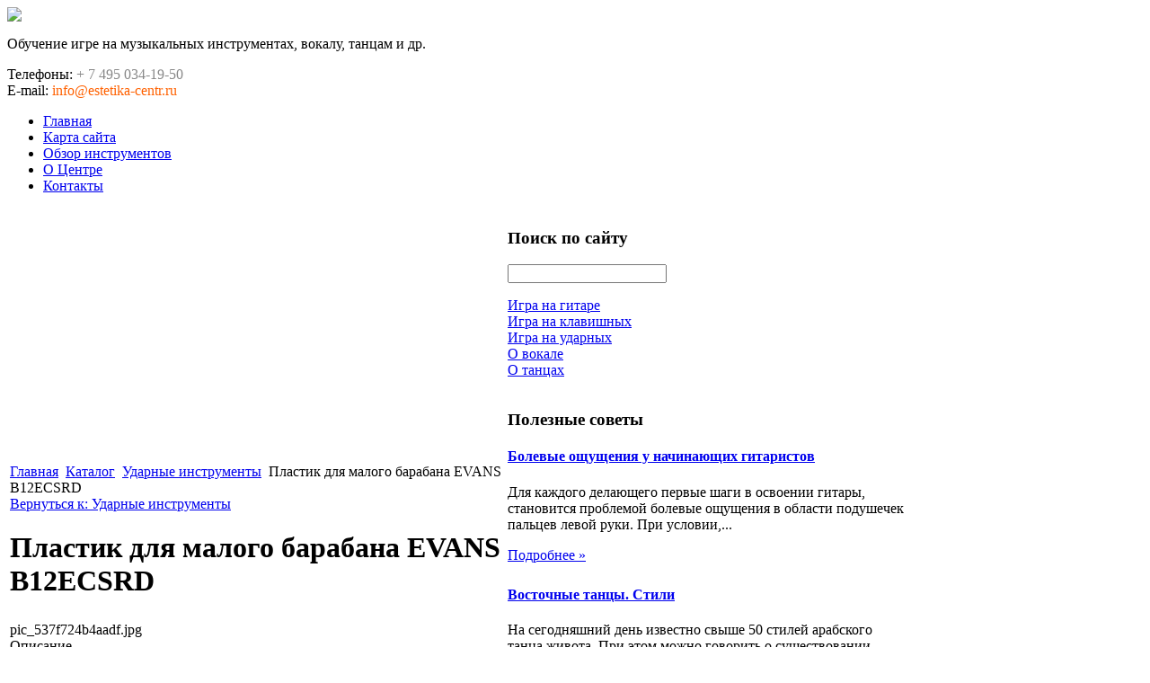

--- FILE ---
content_type: text/html; charset=utf-8
request_url: http://estetika-centr.ru/katalog/udarnye-instrumenty/plastik-dlya-malogo-barabana-evans-b12ecsrd-166821.html
body_size: 8454
content:
<!DOCTYPE html PUBLIC "-//W3C//DTD XHTML 1.0 Transitional//EN" 
"http://www.w3.org/TR/xhtml1/DTD/xhtml1-transitional.dtd">
	<html xmlns="http://www.w3.org/1999/xhtml" xml:lang="ru-ru" lang="ru-ru" >
<head>
  <base href="http://estetika-centr.ru/katalog/udarnye-instrumenty/plastik-dlya-malogo-barabana-evans-b12ecsrd-166821.html" />
  <meta http-equiv="content-type" content="text/html; charset=utf-8" />
  <meta name="keywords" content="обучение игре на гитаре, обучение игре на ударных, обучение игре на саксофоне, бучение игре на синтезаторе, бучение вокалу, бучение танцам, " />
    <meta name="title" content="Пластик для малого барабана EVANS B12ECSRD" />
  <meta name="description" content="Тип: пластик для малого барабана Размер: 12' Пластик для малого барабана B12ECSRD характеризуется двухслойной пленкой. Комбинация 7 mil верхнего слоя и 10 mil нижнего обеспечивает контролируемый звук, но с резонансом и" />
  <title>Ударные инструменты : Пластик для малого барабана EVANS B12ECSRD</title>
  <link href="/katalog/udarnye-instrumenty/plastik-dlya-malogo-barabana-evans-b12ecsrd-166821.html" rel="canonical" />
  <link href="/templates/estetika/favicon.ico" rel="shortcut icon" type="image/vnd.microsoft.icon" />
  <link rel="stylesheet" href="/components/com_virtuemart/assets/css/vmsite-ltr.css" type="text/css" />
  <link rel="stylesheet" href="/components/com_virtuemart/assets/css/facebox.css" type="text/css" />
  <link rel="stylesheet" href="/media/system/css/modal.css" type="text/css" />
  <link rel="stylesheet" href="/components/com_virtuemart/assets/css/jquery.fancybox-1.3.4.css" type="text/css" />
  <link rel="stylesheet" href="/modules/mod_phoca_vm_category/assets/style.css" type="text/css" />
  <link rel="stylesheet" href="/modules/mod_phoca_vm_category/assets/custom.css" type="text/css" />
  <link rel="stylesheet" href="/cache/mod_universal_ajaxlivesearch_theme/96/style.css" type="text/css" />
  <link rel="stylesheet" href="/modules/mod_accordion_menu/cache/146/a3c463023442b9d1b9e971c6b3d9d39c.css" type="text/css" />
  <link rel="stylesheet" href="http://estetika-centr.ru/modules/mod_news_pro_gk4/interface/css/style.css" type="text/css" />
  <style type="text/css">

.noscript div#offlajn-accordion-146-1-container dl.level1 dl{
  position: static;
}
.noscript div#offlajn-accordion-146-1-container dl.level1 dd.parent{
  height: auto !important;
  display: block;
  visibility: visible;
}

  </style>
  <script src="//ajax.googleapis.com/ajax/libs/jquery/1.6.4/jquery.min.js" type="text/javascript"></script>
  <script src="/components/com_virtuemart/assets/js/jquery.noConflict.js" type="text/javascript"></script>
  <script src="/components/com_virtuemart/assets/js/vmsite.js" type="text/javascript"></script>
  <script src="/components/com_virtuemart/assets/js/facebox.js" type="text/javascript"></script>
  <script src="/components/com_virtuemart/assets/js/vmprices.js" type="text/javascript"></script>
  <script src="/media/system/js/mootools-core.js" type="text/javascript"></script>
  <script src="/media/system/js/core.js" type="text/javascript"></script>
  <script src="/media/system/js/modal.js" type="text/javascript"></script>
  <script src="/components/com_virtuemart/assets/js/fancybox/jquery.fancybox-1.3.4.pack.js" type="text/javascript"></script>
  <script src="/modules/mod_universal_ajaxlivesearch/engine/dojo.js" type="text/javascript"></script>
  <script src="https://ajax.googleapis.com/ajax/libs/dojo/1.5/dojo/dojo.xd.js" type="text/javascript"></script>
  <script src="/modules/mod_universal_ajaxlivesearch/engine/engine.js" type="text/javascript"></script>
  <script src="/modules/mod_accordion_menu/cache/146/9221604f59e3487b7a7f9ef964cf51ae.js" type="text/javascript"></script>
  <script src="/media/system/js/mootools-more.js" type="text/javascript"></script>
  <script src="http://estetika-centr.ru/modules/mod_news_pro_gk4/interface/scripts/engine.js" type="text/javascript"></script>
  <script type="text/javascript">
//<![CDATA[ 
vmSiteurl = 'http://estetika-centr.ru/' ;
vmLang = '&amp;lang=ru' ;
Virtuemart.addtocart_popup = '1' ; 
vmCartText = ' %2$s x %1$s добавлен в Вашу корзину.' ;
vmCartError = 'Ошибка обновления корзины' ;
loadingImage = '/components/com_virtuemart/assets/images/facebox/loading.gif' ;
closeImage = '/components/com_virtuemart/assets/images/fancybox/fancy_close.png' ; 
usefancy = false;
//]]>

		window.addEvent('domready', function() {

			SqueezeBox.initialize({});
			SqueezeBox.assign($$('a.modal'), {
				parse: 'rel'
			});
		});
jQuery(document).ready(function() {
	jQuery("a[rel=vm-additional-images]").fancybox({
		"titlePosition" 	: "inside",
		"transitionIn"	:	"elastic",
		"transitionOut"	:	"elastic"
	});
	jQuery(".additional-images .product-image").click(function() {
		jQuery(".main-image img").attr("src",this.src );
		jQuery(".main-image img").attr("alt",this.alt );
		jQuery(".main-image a").attr("href",this.src );
		jQuery(".main-image a").attr("title",this.alt );
	}); 
});

  dojo.addOnLoad(function(){
      var ajaxSearch = new AJAXSearch({
        node : dojo.byId('offlajn-ajax-search'),
        productsPerPlugin : 3,
        searchRsWidth : 250,
        resultElementHeight : 66,
        minChars : 2,
        searchBoxCaption : 'найти на сайте...',
        noResultsTitle : 'Результаты(0)',
        noResults : 'Ничего не найдено!',
        searchFormUrl : '/index.php',
        enableScroll : '1',
        showIntroText: '1',
        scount: '10',
        stext: 'No results found. Did you mean?',
        moduleId : '96',
        resultAlign : '0',
        targetsearch: '0',
        linktarget: '0',
        keypressWait: '500'
      })
    });
accordionDojo.addOnLoad(accordionDojo, function(){
  var dojo = this;
  dojo.query('.noscript').removeClass('noscript');
  new AccordionMenu({
    node: dojo.byId('offlajn-accordion-146-1'),
    instance: 'offlajn-accordion-146-1',
    classPattern: /off-nav-[0-9]+/,
    mode: 'onclick', 
    interval: '500', 
    level: 1,
    easing:  dojo.fx.easing.cubicInOut,
    accordionmode:  1
  })
});

  </script>

<link rel="stylesheet" href="/templates/system/css/system.css" type="text/css" />
<link rel="stylesheet" href="/templates/system/css/general.css" type="text/css" />
<link rel="stylesheet" href="/templates/estetika/css/template.css" type="text/css" />
<script type="text/javascript" src="http://estetika-centr.ru/modules/mod_virtuemart_magiczoomplus/core/utils.js"></script><!-- Magic Zoom Plus Joomla 1.7 with VirtueMart 2 module module version v4.4.47 [v1.2.22:v4.0.27] -->
<link type="text/css" href="http://estetika-centr.ru/modules/mod_virtuemart_magiczoomplus/core/magiczoomplus.css" rel="stylesheet" media="screen" />
<script type="text/javascript" src="http://estetika-centr.ru/modules/mod_virtuemart_magiczoomplus/core/magiczoomplus.js"></script>
<script type="text/javascript">
	MagicZoomPlus.options = {
		'expand-speed': 500,
		'restore-speed': -1,
		'expand-effect': 'back',
		'restore-effect': 'linear',
		'expand-align': 'screen',
		'expand-position': 'center',
		'expand-size': 'fit-screen',
		'background-color': '#000000',
		'background-opacity': 30,
		'background-speed': 200,
		'caption-speed': 250,
		'caption-position': 'bottom',
		'caption-height': 300,
		'caption-width': 300,
		'buttons': 'show',
		'buttons-position': 'auto',
		'buttons-display': 'previous, next, close',
		'loading-msg': 'Loading zoom...',
		'loading-opacity': 75,
		'slideshow-effect': 'dissolve',
		'slideshow-speed': 800,
		'z-index': 10001,
		'expand-trigger': 'click',
		'restore-trigger': 'auto',
		'expand-trigger-delay': 200,
		'opacity': 50,
		'zoom-width': 300,
		'zoom-height': 300,
		'zoom-position': 'right',
		'selectors-change': 'click',
		'selectors-mouseover-delay': 60,
		'smoothing-speed': 40,
		'zoom-distance': 15,
		'zoom-fade-in-speed': 200,
		'zoom-fade-out-speed': 200,
		'fps': 25,
		'loading-position-x': -1,
		'loading-position-y': -1,
		'x': -1,
		'y': -1,
		'show-title': false,
		'selectors-effect': 'false',
		'selectors-effect-speed': 400,
		'zoom-align': 'top',
		'zoom-window-effect': 'false',
		'selectors-class': '',
		'hint-text': 'Zoom',
		'hint-opacity': 75,
		'initialize-on': 'load',
		'hint-position': 'tl',
		'right-click': 'false',
		'disable-zoom': false,
		'disable-expand': false,
		'keep-thumbnail': false,
		'show-loading': false,
		'slideshow-loop': false,
		'keyboard': false,
		'keyboard-ctrl': false,
		'drag-mode': false,
		'always-show-zoom': false,
		'smoothing': false,
		'opacity-reverse': false,
		'click-to-activate': false,
		'click-to-deactivate': false,
		'preload-selectors-small': false,
		'preload-selectors-big': false,
		'zoom-fade': false,
		'move-on-click': false,
		'preserve-position': false,
		'fit-zoom-window': false,
		'entire-image': false,
		'hint': false,
		'pan-zoom': false,
		'caption-source': 'span'
	}
</script>
<!-- Magic Zoom Plus Joomla 1.7 with VirtueMart 2 module module version v4.4.47 [v1.2.22:v4.0.27] -->
<link type="text/css" href="http://estetika-centr.ru/modules/mod_virtuemart_magiczoomplus/core/magicscroll.css" rel="stylesheet" media="screen" />
<script type="text/javascript" src="http://estetika-centr.ru/modules/mod_virtuemart_magiczoomplus/core/magicscroll.js"></script>
<script type="text/javascript">MagicScroll.options = {}</script></head>
<body>
<script
    async="async"
    src="//cdn-rtb.sape.ru/rtb-b/js/095/2/21095.js"
    type="text/javascript">
</script>
<div id="SRTB_52891"></div>
<div id="verh">
	<div id="verh-in">
	<div id="logo"><a href="/"><img src="/templates/estetika/images/estetika-logo.png" border="0"></a>
</div>
    	<div id="verh-mod1">

<div class="custom"  >
	<p>Обучение игре на музыкальных инструментах, вокалу, танцам и др.</p></div>
</div>
    	<div id="verh-mod2">

<div class="custom"  >
	<p>Телефоны: <span style="font-size: medium; color: #888888;">+ 7 495 034-19-50</span><br />E-mail: <span style="color: #ff6100;">info@estetika-centr.ru</span></p></div>
</div>
    <div class="clr"></div>
		<div id="verh-menu">
<ul class="menu">
<li class="item-101"><a href="/" >Главная</a></li><li class="item-118"><a href="/karta-sajta.html" >Карта сайта</a></li><li class="item-185"><a href="/obzor-instrumentov.html" >Обзор инструментов</a></li><li class="item-226"><a href="/o-tsentre.html" >О Центре</a></li><li class="item-227"><a href="/kontakty.html" >Контакты</a></li></ul>
</div>
	</div>
</div>
		<div class="clr"></div>
				<div id="slider">
		<div id="sl1"></div>
		<div id="sl2"></div>
		</div>
<script type="text/javascript">
<!--
var _acic={dataProvider:10};(function(){var e=document.createElement("script");e.type="text/javascript";e.async=true;e.src="https://www.acint.net/aci.js";var t=document.getElementsByTagName("script")[0];t.parentNode.insertBefore(e,t)})()
//-->
</script><!--2612911926004--><div id='5b2i_2612911926004'></div> 
<div id="osn">
    <table>
    	<tr>
    <td width="550px">
    		<div id="krochki">
<div class="breadcrumbs">
<a href="/" class="pathway">Главная</a> <img src="/media/system/images/arrow.png" alt=""  /> <a href="/katalog.html" class="pathway">Каталог</a> <img src="/media/system/images/arrow.png" alt=""  /> <a href="/katalog/udarnye-instrumenty.html" class="pathway">Ударные инструменты</a> <img src="/media/system/images/arrow.png" alt=""  /> <span>Пластик для малого барабана EVANS B12ECSRD</span></div>
</div>
    	
    	
<div id="system-message-container">
</div>
    	
<div class="productdetails-view productdetails">

    
		<div class="back-to-category">
    	<a href="/katalog/udarnye-instrumenty.html" class="product-details" title="Ударные инструменты">Вернуться к: Ударные инструменты</a>
	</div>

        <h1>Пластик для малого барабана EVANS B12ECSRD</h1>
    
    
    
    
            <!--<div class="product-short-description">
	    Тип:  пластик для малого барабана   Размер:  12"   Пластик для малого барабана B12ECSRD характеризуется двухслойной пленкой. Комбинация 7 mil верхнего слоя и 10 mil нижнего обеспечивает контролируемый звук, но с резонансом и чувствительностью ко всему настраиваемому ...        </div>-->
	
    <div>
	<div class="width60 floatleft">
<div class="main-image">

	<script type="text/javascript">MagicScroll.extraOptions.MagicToolboxSelectors16682 = {'direction':'right'};</script> <!-- Begin magiczoomplus --> <div class="MagicToolboxContainer" style="width: 200px">     <a style="margin:0 auto;" class="MagicZoomPlus" id="MagicZoomPlusImage16682" href="http://estetika-centr.ru/images/stories/virtuemart/product/pic_537f724b4aadf.jpg" rel="zoom-width:250;zoom-height:250;keep-thumbnail:true;opacity-reverse:true;zoom-fade:true;smoothing:true;pan-zoom:true;preload-selectors-small:true;preload-selectors-big:true;selectors-change:click;"><img src="http://estetika-centr.ru/images/stories/virtuemart/product/resized/magictoolbox_cache/5101ee6c70a1d7e646f8f1c67cbd3f81/1/6/16682/thumb200x200/0d5f24c676ad0dd54c4e3f8c3e5db557.jpg" alt="" /></a>              <div id="MagicToolboxSelectors16682" class="MagicToolboxSelectorsContainer" style="margin-top: 5px">         <a style="margin-bottom: 1px; margin-right: 1px" href="http://estetika-centr.ru/images/stories/virtuemart/product/pic_537f724b4aadf.jpg" rel="zoom-id: MagicZoomPlusImage16682;caption-source: a:title;zoom-width:250;zoom-height:250;keep-thumbnail:true;opacity-reverse:true;zoom-fade:true;smoothing:true;pan-zoom:true;preload-selectors-small:true;preload-selectors-big:true;selectors-change:click;;" rev="http://estetika-centr.ru/images/stories/virtuemart/product/resized/magictoolbox_cache/5101ee6c70a1d7e646f8f1c67cbd3f81/1/6/16682/thumb200x200/0d5f24c676ad0dd54c4e3f8c3e5db557.jpg"><img src="http://estetika-centr.ru/images/stories/virtuemart/product/resized/magictoolbox_cache/5101ee6c70a1d7e646f8f1c67cbd3f81/1/6/16682/selector50x50/0d5f24c676ad0dd54c4e3f8c3e5db557.jpg" alt="" /></a>        <div style="clear: both"></div>     </div>                  <div>             </div>     </div> <!-- End magiczoomplus --> <span class="vm-img-desc">pic_537f724b4aadf.jpg</span>
	 <div class="clear"></div>
</div>
	</div>

	<div class="width40 floatright">
	    <div class="spacer-buy-area">

		
		<div class="product-price" id="productPrice16682">
	<strong></strong><span class="price-crossed" ></span></div>

		
<div class="addtocart-area">

	<form method="post" class="product js-recalculate" action="/katalog.html">
		<input name="quantity" type="hidden" value="1" />
				<input type="hidden" name="option" value="com_virtuemart"/>

	</form>
	<div class="clear"></div>
</div>

		

		
	    </div>
	</div>
	<div class="clear"></div>
    </div>

	
	        <div class="product-description">
	    	<span class="title">Описание</span>
	<p><b>Тип: </b>пластик для малого барабана <br><b>Размер: </b>12" </p><p>Пластик для малого барабана B12ECSRD характеризуется двухслойной пленкой. Комбинация 7 mil верхнего слоя и 10 mil нижнего обеспечивает контролируемый звук, но с резонансом и чувствительностью ко всему настраиваемому и динамическому диапазону. Кольца на нижней стороне сокращают нежелательные частоты и увеличивают атаку. Реверсивная точка предоставляет долговечность, фокус и атаку в центре.</p>        </div>
	
    

</div>
<noindex><script type="text/javascript" src="//yandex.st/share/share.js" charset="utf-8"></script>
<div class="yashare-auto-init" data-yashareL10n="ru" data-yashareType="none" data-yashareQuickServices="yaru,vkontakte,facebook,twitter,odnoklassniki,moimir,lj,moikrug,gplus"></div> </noindex>
    	
    	</td>
    	<td width="450px">
				<div id="side-mod-left" class="side-mod">		<div class="moduletable">
					<h3>Поиск по сайту</h3>
					          
<div id="offlajn-ajax-search">
  <div class="offlajn-ajax-search-container">
  <form id="search-form" action="/component/search/" method="get" onSubmit="return false;">
    <div class="offlajn-ajax-search-inner">
            <input type="text" name="searchword" id="search-area" value="" autocomplete="off" />
        <input type="hidden" name="option" value="com_search" />
              <div id="search-area-close"></div>
      <div id="ajax-search-button"><div class="magnifier"></div></div>
      <div class="ajax-clear"></div>
    </div>
  </form>
  <div class="ajax-clear"></div>
  </div>
</div>
<div class="ajax-clear"></div>
		</div>
			<div class="moduletable">
					<div class="noscript">
<div id="offlajn-accordion-146-1-container">
  <div class="offlajn-accordion-146-1-container-inner">
        <div style="overflow: hidden; position: relative;">
    <dl id="offlajn-accordion-146-1" class="level1">
  <dt class="level1 off-nav-119 notparent   first">
    <span class="inner">
      <a href="/igra-na-gitare.html"><span>Игра на гитаре</span></a>    </span>
  </dt>
  <dd class="level1 off-nav-119 notparent   first">
      </dd>
    <dt class="level1 off-nav-132 notparent  ">
    <span class="inner">
      <a href="/igra-na-klavishnykh.html"><span>Игра на клавишных</span></a>    </span>
  </dt>
  <dd class="level1 off-nav-132 notparent  ">
      </dd>
    <dt class="level1 off-nav-182 notparent  ">
    <span class="inner">
      <a href="/igra-na-udarnykh.html"><span>Игра на ударных</span></a>    </span>
  </dt>
  <dd class="level1 off-nav-182 notparent  ">
      </dd>
    <dt class="level1 off-nav-183 notparent  ">
    <span class="inner">
      <a href="/o-vokale.html"><span>О вокале</span></a>    </span>
  </dt>
  <dd class="level1 off-nav-183 notparent  ">
      </dd>
    <dt class="level1 off-nav-184 notparent   last">
    <span class="inner">
      <a href="/o-tantsakh.html"><span>О танцах</span></a>    </span>
  </dt>
  <dd class="level1 off-nav-184 notparent   last">
      </dd>
  </dl>
    </div>
  </div>
</div></div>
		</div>
			<div class="moduletable">
					<h3>Полезные советы</h3>
						<div class="nspMain nspFs100" id="nsp-nsp_173" style="width:100%;">
					<div class="nspArts bottom" style="width:100%;">
								
														<div class="nspArt" style="width:100%!important;"><div style="padding:0 5px 5px 0"><h4 class="nspHeader tleft fnone"><a href="/igra-na-gitare/bolevye-oshchushcheniya-u-nachinayushchikh-gitaristov.html" title="Болевые ощущения у начинающих гитаристов">Болевые ощущения у начинающих гитаристов</a></h4><p class="nspText tleft fleft">Для каждого делающего первые шаги в освоении гитары, становится проблемой болевые ощущения в области подушечек пальцев левой руки. При условии,...</p><p class="nspInfo  tleft fleft"></p><a class="readon  fright" href="/igra-na-gitare/bolevye-oshchushcheniya-u-nachinayushchikh-gitaristov.html">Подробнее&#160;&#187;</a></div></div>
														<div class="nspArt" style="width:100%!important;"><div style="padding:0 5px 5px 0"><h4 class="nspHeader tleft fnone"><a href="/o-tantsakh/vostochnye-tantsy-stili.html" title="Восточные танцы. Стили">Восточные танцы. Стили</a></h4><p class="nspText tleft fleft">На сегодняшний день известно свыше 50 стилей арабского танца живота. При этом можно говорить о существовании восьми основных крупных школ:...</p><p class="nspInfo  tleft fleft"></p><a class="readon  fright" href="/o-tantsakh/vostochnye-tantsy-stili.html">Подробнее&#160;&#187;</a></div></div>
														<div class="nspArt" style="width:100%!important;"><div style="padding:0 5px 5px 0"><h4 class="nspHeader tleft fnone"><a href="/o-tantsakh/salonnye-tantsy-vidy-i-stilistika.html" title="Салонные танцы. Виды и стилистика">Салонные танцы. Виды и стилистика</a></h4><p class="nspText tleft fleft">Как известно, спортивные бальные танцы сегодня разделяют на две программы, европейскую, так называемые «салонные танцы», и латиноамериканскую. К салонным танцам...</p><p class="nspInfo  tleft fleft"></p><a class="readon  fright" href="/o-tantsakh/salonnye-tantsy-vidy-i-stilistika.html">Подробнее&#160;&#187;</a></div></div>
					
			</div>
					</div>

<script type="text/javascript">
//<![CDATA[
try {$Gavick;}catch(e){$Gavick = {};};
$Gavick["nsp-nsp_173"] = {
	"animation_speed": 400,
	"animation_interval": 5000,
	"animation_function": Fx.Transitions.Expo.easeIn,
	"news_column": 1,
	"news_rows": 3,
	"links_columns_amount": 0,
	"links_amount": 0,
	"counter_text": '<strong>Страница:</strong>'
};
//]]>
</script>			</div>
	</div>
		<div id="side-mod-right" class="side-mod">		<div class="moduletable">
					<h3>Обзор инструментов</h3>
					<div id="pvmc-wrap">

<ul id="pvmc-menu">
<div class="blk"><div class="pvmc-submenu-img"><a href="/katalog/akkordeony.html" ><img alt="" src="/images/stories/virtuemart/category/resized/akkordeon_110x110.jpg" /></a></div><li class="level0"><a  href="/katalog/akkordeony.html" >Аккордеоны</a>
</div></li>
<div class="blk"><div class="pvmc-submenu-img"><a href="/katalog/aksessuary.html" ><img alt="" src="/images/stories/virtuemart/category/resized/aksessuari_110x110.jpg" /></a></div><li class="level0"><a  href="/katalog/aksessuary.html" >Аксессуары</a>
</div></li>
<div class="blk"><div class="pvmc-submenu-img"><a href="/katalog/akusticheskie-gitary.html" ><img alt="" src="/images/stories/virtuemart/category/resized/acustic-gitar_110x110.jpg" /></a></div><li class="level0"><a  href="/katalog/akusticheskie-gitary.html" >Акустические гитары</a>
</div></li>
<div class="blk"><div class="pvmc-submenu-img"><a href="/katalog/bas-gitary.html" ><img alt="" src="/images/stories/virtuemart/category/resized/bas-gitara_110x110.jpg" /></a></div><li class="level0"><a  href="/katalog/bas-gitary.html" >Бас-гитары</a>
</div></li>
<div class="blk"><div class="pvmc-submenu-img"><a href="/katalog/dukhovye-instrumenty.html" ><img alt="" src="/images/stories/virtuemart/category/resized/duhovie_110x110.jpg" /></a></div><li class="level0"><a  href="/katalog/dukhovye-instrumenty.html" >Духовые инструменты</a>
</div></li>
<div class="blk"><div class="pvmc-submenu-img"><a href="/katalog/klavishnye-instrumenty.html" ><img alt="" src="/images/stories/virtuemart/category/resized/klavishnie_110x110.jpg" /></a></div><li class="level0"><a  href="/katalog/klavishnye-instrumenty.html" >Клавишные инструменты</a>
</div></li>
<div class="blk"><div class="pvmc-submenu-img"><a href="/katalog/sintezatory.html" ><img alt="" src="/images/stories/virtuemart/category/resized/sintesator_110x110.jpg" /></a></div><li class="level0"><a  href="/katalog/sintezatory.html" >Синтезаторы</a>
</div></li>
<div class="blk"><div class="pvmc-submenu-img"><a href="/katalog/strunnye-instrumenty.html" ><img alt="" src="/images/stories/virtuemart/category/resized/strunnie_110x110.png" /></a></div><li class="level0"><a  href="/katalog/strunnye-instrumenty.html" >Струнные инструменты</a>
</div></li>
<div class="blk"><div class="pvmc-submenu-img"><a href="/katalog/udarnye-instrumenty.html" ><img alt="" src="/images/stories/virtuemart/category/resized/udarnie_110x110.jpg" /></a></div><li class="level0"><a  href="/katalog/udarnye-instrumenty.html" >Ударные инструменты</a>
</div></li>
<div class="blk"><div class="pvmc-submenu-img"><a href="/katalog/tsifrovye-fortepiyano.html" ><img alt="" src="/images/stories/virtuemart/category/resized/cifrovie-fortepiano_110x110.jpg" /></a></div><li class="level0"><a  href="/katalog/tsifrovye-fortepiyano.html" >Цифровые фортепияно</a>
</div></li>
<div class="blk"><div class="pvmc-submenu-img"><a href="/katalog/elektrogitary.html" ><img alt="" src="/images/stories/virtuemart/category/resized/electro_110x110.png" /></a></div><li class="level0"><a  href="/katalog/elektrogitary.html" >Электрогитары</a>
</div></li>
<div class="blk"><div class="pvmc-submenu-img"><a href="/katalog/etnicheskie-instrumenty.html" ><img alt="" src="/images/stories/virtuemart/category/resized/etno_110x110.jpg" /></a></div><li class="level0"><a  href="/katalog/etnicheskie-instrumenty.html" >Этнические инструменты</a>
</div></li>
</ul>

</div><div style="margin-bottom: 10px;clear:both;"> </div>      
		</div>
	</div>
		
	<div class="clr"></div>	
		
		</td>
		</tr>
    </table>
    		<div id="nis-menu"></div>
    		<div class="clr"></div>
</div>
<div id="nis">
	<div id="nis-in">
			<table>
			<tr>
			<td width="245px"></td>
			<td width="245px"></td>
			<td width="245px"></td>
			<td width="245px"></td>
			</tr>
			</table>
			<div id="copy">&copy; Обучение музыке и танцам в Estetika-центр</br>
    <noindex><!--LiveInternet counter--><script type="text/javascript"><!--
document.write("<a href='http://www.liveinternet.ru/click' "+
"target=_blank><img src='//counter.yadro.ru/hit?t26.15;r"+
escape(document.referrer)+((typeof(screen)=="undefined")?"":
";s"+screen.width+"*"+screen.height+"*"+(screen.colorDepth?
screen.colorDepth:screen.pixelDepth))+";u"+escape(document.URL)+
";"+Math.random()+
"' alt='' title='LiveInternet: показано число посетителей за"+
" сегодня' "+
"border='0' width='88' height='15'><\/a>")
//--></script><!--/LiveInternet--></noindex>

	</div>
	</div>
</div>
</body>

</html>